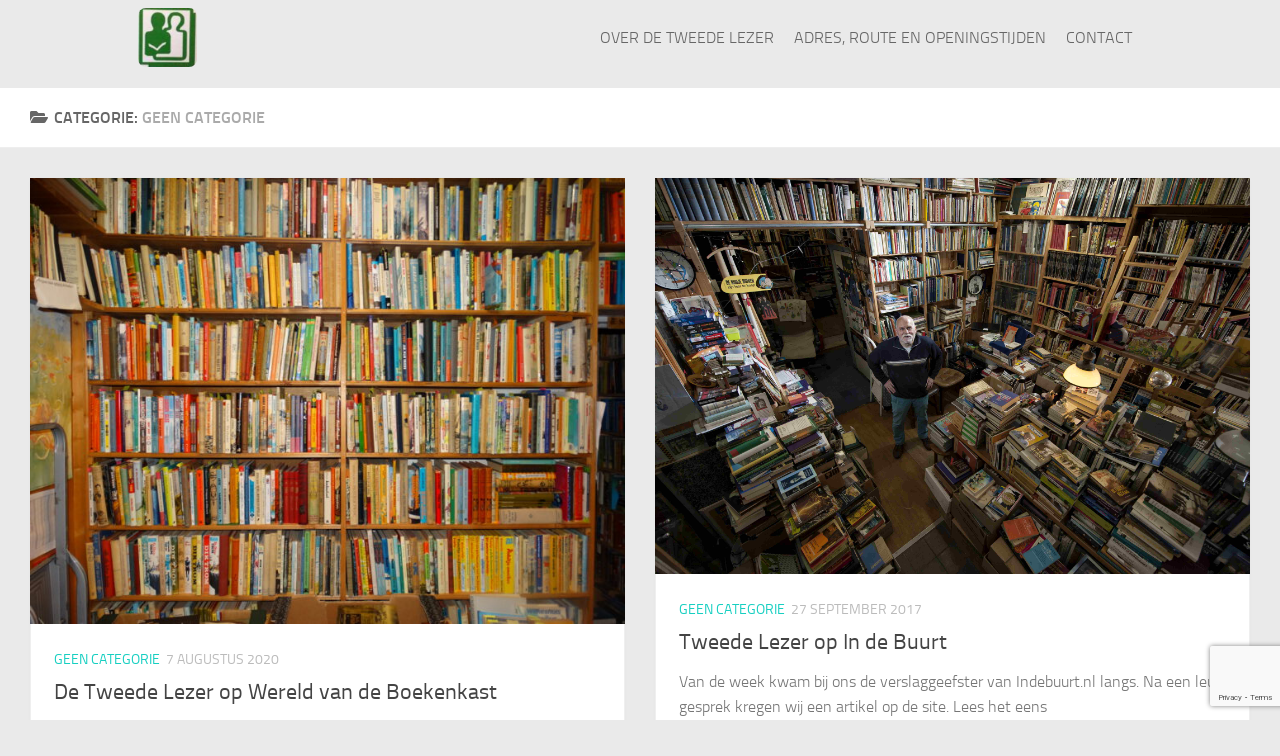

--- FILE ---
content_type: text/html; charset=utf-8
request_url: https://www.google.com/recaptcha/api2/anchor?ar=1&k=6LfFjoQUAAAAAJYIRo99ox-_mCuaQuyBdtxMFQyM&co=aHR0cHM6Ly93d3cudHdlZWRlbGV6ZXIubmw6NDQz&hl=en&v=PoyoqOPhxBO7pBk68S4YbpHZ&size=invisible&anchor-ms=20000&execute-ms=30000&cb=ane381oz0inu
body_size: 48909
content:
<!DOCTYPE HTML><html dir="ltr" lang="en"><head><meta http-equiv="Content-Type" content="text/html; charset=UTF-8">
<meta http-equiv="X-UA-Compatible" content="IE=edge">
<title>reCAPTCHA</title>
<style type="text/css">
/* cyrillic-ext */
@font-face {
  font-family: 'Roboto';
  font-style: normal;
  font-weight: 400;
  font-stretch: 100%;
  src: url(//fonts.gstatic.com/s/roboto/v48/KFO7CnqEu92Fr1ME7kSn66aGLdTylUAMa3GUBHMdazTgWw.woff2) format('woff2');
  unicode-range: U+0460-052F, U+1C80-1C8A, U+20B4, U+2DE0-2DFF, U+A640-A69F, U+FE2E-FE2F;
}
/* cyrillic */
@font-face {
  font-family: 'Roboto';
  font-style: normal;
  font-weight: 400;
  font-stretch: 100%;
  src: url(//fonts.gstatic.com/s/roboto/v48/KFO7CnqEu92Fr1ME7kSn66aGLdTylUAMa3iUBHMdazTgWw.woff2) format('woff2');
  unicode-range: U+0301, U+0400-045F, U+0490-0491, U+04B0-04B1, U+2116;
}
/* greek-ext */
@font-face {
  font-family: 'Roboto';
  font-style: normal;
  font-weight: 400;
  font-stretch: 100%;
  src: url(//fonts.gstatic.com/s/roboto/v48/KFO7CnqEu92Fr1ME7kSn66aGLdTylUAMa3CUBHMdazTgWw.woff2) format('woff2');
  unicode-range: U+1F00-1FFF;
}
/* greek */
@font-face {
  font-family: 'Roboto';
  font-style: normal;
  font-weight: 400;
  font-stretch: 100%;
  src: url(//fonts.gstatic.com/s/roboto/v48/KFO7CnqEu92Fr1ME7kSn66aGLdTylUAMa3-UBHMdazTgWw.woff2) format('woff2');
  unicode-range: U+0370-0377, U+037A-037F, U+0384-038A, U+038C, U+038E-03A1, U+03A3-03FF;
}
/* math */
@font-face {
  font-family: 'Roboto';
  font-style: normal;
  font-weight: 400;
  font-stretch: 100%;
  src: url(//fonts.gstatic.com/s/roboto/v48/KFO7CnqEu92Fr1ME7kSn66aGLdTylUAMawCUBHMdazTgWw.woff2) format('woff2');
  unicode-range: U+0302-0303, U+0305, U+0307-0308, U+0310, U+0312, U+0315, U+031A, U+0326-0327, U+032C, U+032F-0330, U+0332-0333, U+0338, U+033A, U+0346, U+034D, U+0391-03A1, U+03A3-03A9, U+03B1-03C9, U+03D1, U+03D5-03D6, U+03F0-03F1, U+03F4-03F5, U+2016-2017, U+2034-2038, U+203C, U+2040, U+2043, U+2047, U+2050, U+2057, U+205F, U+2070-2071, U+2074-208E, U+2090-209C, U+20D0-20DC, U+20E1, U+20E5-20EF, U+2100-2112, U+2114-2115, U+2117-2121, U+2123-214F, U+2190, U+2192, U+2194-21AE, U+21B0-21E5, U+21F1-21F2, U+21F4-2211, U+2213-2214, U+2216-22FF, U+2308-230B, U+2310, U+2319, U+231C-2321, U+2336-237A, U+237C, U+2395, U+239B-23B7, U+23D0, U+23DC-23E1, U+2474-2475, U+25AF, U+25B3, U+25B7, U+25BD, U+25C1, U+25CA, U+25CC, U+25FB, U+266D-266F, U+27C0-27FF, U+2900-2AFF, U+2B0E-2B11, U+2B30-2B4C, U+2BFE, U+3030, U+FF5B, U+FF5D, U+1D400-1D7FF, U+1EE00-1EEFF;
}
/* symbols */
@font-face {
  font-family: 'Roboto';
  font-style: normal;
  font-weight: 400;
  font-stretch: 100%;
  src: url(//fonts.gstatic.com/s/roboto/v48/KFO7CnqEu92Fr1ME7kSn66aGLdTylUAMaxKUBHMdazTgWw.woff2) format('woff2');
  unicode-range: U+0001-000C, U+000E-001F, U+007F-009F, U+20DD-20E0, U+20E2-20E4, U+2150-218F, U+2190, U+2192, U+2194-2199, U+21AF, U+21E6-21F0, U+21F3, U+2218-2219, U+2299, U+22C4-22C6, U+2300-243F, U+2440-244A, U+2460-24FF, U+25A0-27BF, U+2800-28FF, U+2921-2922, U+2981, U+29BF, U+29EB, U+2B00-2BFF, U+4DC0-4DFF, U+FFF9-FFFB, U+10140-1018E, U+10190-1019C, U+101A0, U+101D0-101FD, U+102E0-102FB, U+10E60-10E7E, U+1D2C0-1D2D3, U+1D2E0-1D37F, U+1F000-1F0FF, U+1F100-1F1AD, U+1F1E6-1F1FF, U+1F30D-1F30F, U+1F315, U+1F31C, U+1F31E, U+1F320-1F32C, U+1F336, U+1F378, U+1F37D, U+1F382, U+1F393-1F39F, U+1F3A7-1F3A8, U+1F3AC-1F3AF, U+1F3C2, U+1F3C4-1F3C6, U+1F3CA-1F3CE, U+1F3D4-1F3E0, U+1F3ED, U+1F3F1-1F3F3, U+1F3F5-1F3F7, U+1F408, U+1F415, U+1F41F, U+1F426, U+1F43F, U+1F441-1F442, U+1F444, U+1F446-1F449, U+1F44C-1F44E, U+1F453, U+1F46A, U+1F47D, U+1F4A3, U+1F4B0, U+1F4B3, U+1F4B9, U+1F4BB, U+1F4BF, U+1F4C8-1F4CB, U+1F4D6, U+1F4DA, U+1F4DF, U+1F4E3-1F4E6, U+1F4EA-1F4ED, U+1F4F7, U+1F4F9-1F4FB, U+1F4FD-1F4FE, U+1F503, U+1F507-1F50B, U+1F50D, U+1F512-1F513, U+1F53E-1F54A, U+1F54F-1F5FA, U+1F610, U+1F650-1F67F, U+1F687, U+1F68D, U+1F691, U+1F694, U+1F698, U+1F6AD, U+1F6B2, U+1F6B9-1F6BA, U+1F6BC, U+1F6C6-1F6CF, U+1F6D3-1F6D7, U+1F6E0-1F6EA, U+1F6F0-1F6F3, U+1F6F7-1F6FC, U+1F700-1F7FF, U+1F800-1F80B, U+1F810-1F847, U+1F850-1F859, U+1F860-1F887, U+1F890-1F8AD, U+1F8B0-1F8BB, U+1F8C0-1F8C1, U+1F900-1F90B, U+1F93B, U+1F946, U+1F984, U+1F996, U+1F9E9, U+1FA00-1FA6F, U+1FA70-1FA7C, U+1FA80-1FA89, U+1FA8F-1FAC6, U+1FACE-1FADC, U+1FADF-1FAE9, U+1FAF0-1FAF8, U+1FB00-1FBFF;
}
/* vietnamese */
@font-face {
  font-family: 'Roboto';
  font-style: normal;
  font-weight: 400;
  font-stretch: 100%;
  src: url(//fonts.gstatic.com/s/roboto/v48/KFO7CnqEu92Fr1ME7kSn66aGLdTylUAMa3OUBHMdazTgWw.woff2) format('woff2');
  unicode-range: U+0102-0103, U+0110-0111, U+0128-0129, U+0168-0169, U+01A0-01A1, U+01AF-01B0, U+0300-0301, U+0303-0304, U+0308-0309, U+0323, U+0329, U+1EA0-1EF9, U+20AB;
}
/* latin-ext */
@font-face {
  font-family: 'Roboto';
  font-style: normal;
  font-weight: 400;
  font-stretch: 100%;
  src: url(//fonts.gstatic.com/s/roboto/v48/KFO7CnqEu92Fr1ME7kSn66aGLdTylUAMa3KUBHMdazTgWw.woff2) format('woff2');
  unicode-range: U+0100-02BA, U+02BD-02C5, U+02C7-02CC, U+02CE-02D7, U+02DD-02FF, U+0304, U+0308, U+0329, U+1D00-1DBF, U+1E00-1E9F, U+1EF2-1EFF, U+2020, U+20A0-20AB, U+20AD-20C0, U+2113, U+2C60-2C7F, U+A720-A7FF;
}
/* latin */
@font-face {
  font-family: 'Roboto';
  font-style: normal;
  font-weight: 400;
  font-stretch: 100%;
  src: url(//fonts.gstatic.com/s/roboto/v48/KFO7CnqEu92Fr1ME7kSn66aGLdTylUAMa3yUBHMdazQ.woff2) format('woff2');
  unicode-range: U+0000-00FF, U+0131, U+0152-0153, U+02BB-02BC, U+02C6, U+02DA, U+02DC, U+0304, U+0308, U+0329, U+2000-206F, U+20AC, U+2122, U+2191, U+2193, U+2212, U+2215, U+FEFF, U+FFFD;
}
/* cyrillic-ext */
@font-face {
  font-family: 'Roboto';
  font-style: normal;
  font-weight: 500;
  font-stretch: 100%;
  src: url(//fonts.gstatic.com/s/roboto/v48/KFO7CnqEu92Fr1ME7kSn66aGLdTylUAMa3GUBHMdazTgWw.woff2) format('woff2');
  unicode-range: U+0460-052F, U+1C80-1C8A, U+20B4, U+2DE0-2DFF, U+A640-A69F, U+FE2E-FE2F;
}
/* cyrillic */
@font-face {
  font-family: 'Roboto';
  font-style: normal;
  font-weight: 500;
  font-stretch: 100%;
  src: url(//fonts.gstatic.com/s/roboto/v48/KFO7CnqEu92Fr1ME7kSn66aGLdTylUAMa3iUBHMdazTgWw.woff2) format('woff2');
  unicode-range: U+0301, U+0400-045F, U+0490-0491, U+04B0-04B1, U+2116;
}
/* greek-ext */
@font-face {
  font-family: 'Roboto';
  font-style: normal;
  font-weight: 500;
  font-stretch: 100%;
  src: url(//fonts.gstatic.com/s/roboto/v48/KFO7CnqEu92Fr1ME7kSn66aGLdTylUAMa3CUBHMdazTgWw.woff2) format('woff2');
  unicode-range: U+1F00-1FFF;
}
/* greek */
@font-face {
  font-family: 'Roboto';
  font-style: normal;
  font-weight: 500;
  font-stretch: 100%;
  src: url(//fonts.gstatic.com/s/roboto/v48/KFO7CnqEu92Fr1ME7kSn66aGLdTylUAMa3-UBHMdazTgWw.woff2) format('woff2');
  unicode-range: U+0370-0377, U+037A-037F, U+0384-038A, U+038C, U+038E-03A1, U+03A3-03FF;
}
/* math */
@font-face {
  font-family: 'Roboto';
  font-style: normal;
  font-weight: 500;
  font-stretch: 100%;
  src: url(//fonts.gstatic.com/s/roboto/v48/KFO7CnqEu92Fr1ME7kSn66aGLdTylUAMawCUBHMdazTgWw.woff2) format('woff2');
  unicode-range: U+0302-0303, U+0305, U+0307-0308, U+0310, U+0312, U+0315, U+031A, U+0326-0327, U+032C, U+032F-0330, U+0332-0333, U+0338, U+033A, U+0346, U+034D, U+0391-03A1, U+03A3-03A9, U+03B1-03C9, U+03D1, U+03D5-03D6, U+03F0-03F1, U+03F4-03F5, U+2016-2017, U+2034-2038, U+203C, U+2040, U+2043, U+2047, U+2050, U+2057, U+205F, U+2070-2071, U+2074-208E, U+2090-209C, U+20D0-20DC, U+20E1, U+20E5-20EF, U+2100-2112, U+2114-2115, U+2117-2121, U+2123-214F, U+2190, U+2192, U+2194-21AE, U+21B0-21E5, U+21F1-21F2, U+21F4-2211, U+2213-2214, U+2216-22FF, U+2308-230B, U+2310, U+2319, U+231C-2321, U+2336-237A, U+237C, U+2395, U+239B-23B7, U+23D0, U+23DC-23E1, U+2474-2475, U+25AF, U+25B3, U+25B7, U+25BD, U+25C1, U+25CA, U+25CC, U+25FB, U+266D-266F, U+27C0-27FF, U+2900-2AFF, U+2B0E-2B11, U+2B30-2B4C, U+2BFE, U+3030, U+FF5B, U+FF5D, U+1D400-1D7FF, U+1EE00-1EEFF;
}
/* symbols */
@font-face {
  font-family: 'Roboto';
  font-style: normal;
  font-weight: 500;
  font-stretch: 100%;
  src: url(//fonts.gstatic.com/s/roboto/v48/KFO7CnqEu92Fr1ME7kSn66aGLdTylUAMaxKUBHMdazTgWw.woff2) format('woff2');
  unicode-range: U+0001-000C, U+000E-001F, U+007F-009F, U+20DD-20E0, U+20E2-20E4, U+2150-218F, U+2190, U+2192, U+2194-2199, U+21AF, U+21E6-21F0, U+21F3, U+2218-2219, U+2299, U+22C4-22C6, U+2300-243F, U+2440-244A, U+2460-24FF, U+25A0-27BF, U+2800-28FF, U+2921-2922, U+2981, U+29BF, U+29EB, U+2B00-2BFF, U+4DC0-4DFF, U+FFF9-FFFB, U+10140-1018E, U+10190-1019C, U+101A0, U+101D0-101FD, U+102E0-102FB, U+10E60-10E7E, U+1D2C0-1D2D3, U+1D2E0-1D37F, U+1F000-1F0FF, U+1F100-1F1AD, U+1F1E6-1F1FF, U+1F30D-1F30F, U+1F315, U+1F31C, U+1F31E, U+1F320-1F32C, U+1F336, U+1F378, U+1F37D, U+1F382, U+1F393-1F39F, U+1F3A7-1F3A8, U+1F3AC-1F3AF, U+1F3C2, U+1F3C4-1F3C6, U+1F3CA-1F3CE, U+1F3D4-1F3E0, U+1F3ED, U+1F3F1-1F3F3, U+1F3F5-1F3F7, U+1F408, U+1F415, U+1F41F, U+1F426, U+1F43F, U+1F441-1F442, U+1F444, U+1F446-1F449, U+1F44C-1F44E, U+1F453, U+1F46A, U+1F47D, U+1F4A3, U+1F4B0, U+1F4B3, U+1F4B9, U+1F4BB, U+1F4BF, U+1F4C8-1F4CB, U+1F4D6, U+1F4DA, U+1F4DF, U+1F4E3-1F4E6, U+1F4EA-1F4ED, U+1F4F7, U+1F4F9-1F4FB, U+1F4FD-1F4FE, U+1F503, U+1F507-1F50B, U+1F50D, U+1F512-1F513, U+1F53E-1F54A, U+1F54F-1F5FA, U+1F610, U+1F650-1F67F, U+1F687, U+1F68D, U+1F691, U+1F694, U+1F698, U+1F6AD, U+1F6B2, U+1F6B9-1F6BA, U+1F6BC, U+1F6C6-1F6CF, U+1F6D3-1F6D7, U+1F6E0-1F6EA, U+1F6F0-1F6F3, U+1F6F7-1F6FC, U+1F700-1F7FF, U+1F800-1F80B, U+1F810-1F847, U+1F850-1F859, U+1F860-1F887, U+1F890-1F8AD, U+1F8B0-1F8BB, U+1F8C0-1F8C1, U+1F900-1F90B, U+1F93B, U+1F946, U+1F984, U+1F996, U+1F9E9, U+1FA00-1FA6F, U+1FA70-1FA7C, U+1FA80-1FA89, U+1FA8F-1FAC6, U+1FACE-1FADC, U+1FADF-1FAE9, U+1FAF0-1FAF8, U+1FB00-1FBFF;
}
/* vietnamese */
@font-face {
  font-family: 'Roboto';
  font-style: normal;
  font-weight: 500;
  font-stretch: 100%;
  src: url(//fonts.gstatic.com/s/roboto/v48/KFO7CnqEu92Fr1ME7kSn66aGLdTylUAMa3OUBHMdazTgWw.woff2) format('woff2');
  unicode-range: U+0102-0103, U+0110-0111, U+0128-0129, U+0168-0169, U+01A0-01A1, U+01AF-01B0, U+0300-0301, U+0303-0304, U+0308-0309, U+0323, U+0329, U+1EA0-1EF9, U+20AB;
}
/* latin-ext */
@font-face {
  font-family: 'Roboto';
  font-style: normal;
  font-weight: 500;
  font-stretch: 100%;
  src: url(//fonts.gstatic.com/s/roboto/v48/KFO7CnqEu92Fr1ME7kSn66aGLdTylUAMa3KUBHMdazTgWw.woff2) format('woff2');
  unicode-range: U+0100-02BA, U+02BD-02C5, U+02C7-02CC, U+02CE-02D7, U+02DD-02FF, U+0304, U+0308, U+0329, U+1D00-1DBF, U+1E00-1E9F, U+1EF2-1EFF, U+2020, U+20A0-20AB, U+20AD-20C0, U+2113, U+2C60-2C7F, U+A720-A7FF;
}
/* latin */
@font-face {
  font-family: 'Roboto';
  font-style: normal;
  font-weight: 500;
  font-stretch: 100%;
  src: url(//fonts.gstatic.com/s/roboto/v48/KFO7CnqEu92Fr1ME7kSn66aGLdTylUAMa3yUBHMdazQ.woff2) format('woff2');
  unicode-range: U+0000-00FF, U+0131, U+0152-0153, U+02BB-02BC, U+02C6, U+02DA, U+02DC, U+0304, U+0308, U+0329, U+2000-206F, U+20AC, U+2122, U+2191, U+2193, U+2212, U+2215, U+FEFF, U+FFFD;
}
/* cyrillic-ext */
@font-face {
  font-family: 'Roboto';
  font-style: normal;
  font-weight: 900;
  font-stretch: 100%;
  src: url(//fonts.gstatic.com/s/roboto/v48/KFO7CnqEu92Fr1ME7kSn66aGLdTylUAMa3GUBHMdazTgWw.woff2) format('woff2');
  unicode-range: U+0460-052F, U+1C80-1C8A, U+20B4, U+2DE0-2DFF, U+A640-A69F, U+FE2E-FE2F;
}
/* cyrillic */
@font-face {
  font-family: 'Roboto';
  font-style: normal;
  font-weight: 900;
  font-stretch: 100%;
  src: url(//fonts.gstatic.com/s/roboto/v48/KFO7CnqEu92Fr1ME7kSn66aGLdTylUAMa3iUBHMdazTgWw.woff2) format('woff2');
  unicode-range: U+0301, U+0400-045F, U+0490-0491, U+04B0-04B1, U+2116;
}
/* greek-ext */
@font-face {
  font-family: 'Roboto';
  font-style: normal;
  font-weight: 900;
  font-stretch: 100%;
  src: url(//fonts.gstatic.com/s/roboto/v48/KFO7CnqEu92Fr1ME7kSn66aGLdTylUAMa3CUBHMdazTgWw.woff2) format('woff2');
  unicode-range: U+1F00-1FFF;
}
/* greek */
@font-face {
  font-family: 'Roboto';
  font-style: normal;
  font-weight: 900;
  font-stretch: 100%;
  src: url(//fonts.gstatic.com/s/roboto/v48/KFO7CnqEu92Fr1ME7kSn66aGLdTylUAMa3-UBHMdazTgWw.woff2) format('woff2');
  unicode-range: U+0370-0377, U+037A-037F, U+0384-038A, U+038C, U+038E-03A1, U+03A3-03FF;
}
/* math */
@font-face {
  font-family: 'Roboto';
  font-style: normal;
  font-weight: 900;
  font-stretch: 100%;
  src: url(//fonts.gstatic.com/s/roboto/v48/KFO7CnqEu92Fr1ME7kSn66aGLdTylUAMawCUBHMdazTgWw.woff2) format('woff2');
  unicode-range: U+0302-0303, U+0305, U+0307-0308, U+0310, U+0312, U+0315, U+031A, U+0326-0327, U+032C, U+032F-0330, U+0332-0333, U+0338, U+033A, U+0346, U+034D, U+0391-03A1, U+03A3-03A9, U+03B1-03C9, U+03D1, U+03D5-03D6, U+03F0-03F1, U+03F4-03F5, U+2016-2017, U+2034-2038, U+203C, U+2040, U+2043, U+2047, U+2050, U+2057, U+205F, U+2070-2071, U+2074-208E, U+2090-209C, U+20D0-20DC, U+20E1, U+20E5-20EF, U+2100-2112, U+2114-2115, U+2117-2121, U+2123-214F, U+2190, U+2192, U+2194-21AE, U+21B0-21E5, U+21F1-21F2, U+21F4-2211, U+2213-2214, U+2216-22FF, U+2308-230B, U+2310, U+2319, U+231C-2321, U+2336-237A, U+237C, U+2395, U+239B-23B7, U+23D0, U+23DC-23E1, U+2474-2475, U+25AF, U+25B3, U+25B7, U+25BD, U+25C1, U+25CA, U+25CC, U+25FB, U+266D-266F, U+27C0-27FF, U+2900-2AFF, U+2B0E-2B11, U+2B30-2B4C, U+2BFE, U+3030, U+FF5B, U+FF5D, U+1D400-1D7FF, U+1EE00-1EEFF;
}
/* symbols */
@font-face {
  font-family: 'Roboto';
  font-style: normal;
  font-weight: 900;
  font-stretch: 100%;
  src: url(//fonts.gstatic.com/s/roboto/v48/KFO7CnqEu92Fr1ME7kSn66aGLdTylUAMaxKUBHMdazTgWw.woff2) format('woff2');
  unicode-range: U+0001-000C, U+000E-001F, U+007F-009F, U+20DD-20E0, U+20E2-20E4, U+2150-218F, U+2190, U+2192, U+2194-2199, U+21AF, U+21E6-21F0, U+21F3, U+2218-2219, U+2299, U+22C4-22C6, U+2300-243F, U+2440-244A, U+2460-24FF, U+25A0-27BF, U+2800-28FF, U+2921-2922, U+2981, U+29BF, U+29EB, U+2B00-2BFF, U+4DC0-4DFF, U+FFF9-FFFB, U+10140-1018E, U+10190-1019C, U+101A0, U+101D0-101FD, U+102E0-102FB, U+10E60-10E7E, U+1D2C0-1D2D3, U+1D2E0-1D37F, U+1F000-1F0FF, U+1F100-1F1AD, U+1F1E6-1F1FF, U+1F30D-1F30F, U+1F315, U+1F31C, U+1F31E, U+1F320-1F32C, U+1F336, U+1F378, U+1F37D, U+1F382, U+1F393-1F39F, U+1F3A7-1F3A8, U+1F3AC-1F3AF, U+1F3C2, U+1F3C4-1F3C6, U+1F3CA-1F3CE, U+1F3D4-1F3E0, U+1F3ED, U+1F3F1-1F3F3, U+1F3F5-1F3F7, U+1F408, U+1F415, U+1F41F, U+1F426, U+1F43F, U+1F441-1F442, U+1F444, U+1F446-1F449, U+1F44C-1F44E, U+1F453, U+1F46A, U+1F47D, U+1F4A3, U+1F4B0, U+1F4B3, U+1F4B9, U+1F4BB, U+1F4BF, U+1F4C8-1F4CB, U+1F4D6, U+1F4DA, U+1F4DF, U+1F4E3-1F4E6, U+1F4EA-1F4ED, U+1F4F7, U+1F4F9-1F4FB, U+1F4FD-1F4FE, U+1F503, U+1F507-1F50B, U+1F50D, U+1F512-1F513, U+1F53E-1F54A, U+1F54F-1F5FA, U+1F610, U+1F650-1F67F, U+1F687, U+1F68D, U+1F691, U+1F694, U+1F698, U+1F6AD, U+1F6B2, U+1F6B9-1F6BA, U+1F6BC, U+1F6C6-1F6CF, U+1F6D3-1F6D7, U+1F6E0-1F6EA, U+1F6F0-1F6F3, U+1F6F7-1F6FC, U+1F700-1F7FF, U+1F800-1F80B, U+1F810-1F847, U+1F850-1F859, U+1F860-1F887, U+1F890-1F8AD, U+1F8B0-1F8BB, U+1F8C0-1F8C1, U+1F900-1F90B, U+1F93B, U+1F946, U+1F984, U+1F996, U+1F9E9, U+1FA00-1FA6F, U+1FA70-1FA7C, U+1FA80-1FA89, U+1FA8F-1FAC6, U+1FACE-1FADC, U+1FADF-1FAE9, U+1FAF0-1FAF8, U+1FB00-1FBFF;
}
/* vietnamese */
@font-face {
  font-family: 'Roboto';
  font-style: normal;
  font-weight: 900;
  font-stretch: 100%;
  src: url(//fonts.gstatic.com/s/roboto/v48/KFO7CnqEu92Fr1ME7kSn66aGLdTylUAMa3OUBHMdazTgWw.woff2) format('woff2');
  unicode-range: U+0102-0103, U+0110-0111, U+0128-0129, U+0168-0169, U+01A0-01A1, U+01AF-01B0, U+0300-0301, U+0303-0304, U+0308-0309, U+0323, U+0329, U+1EA0-1EF9, U+20AB;
}
/* latin-ext */
@font-face {
  font-family: 'Roboto';
  font-style: normal;
  font-weight: 900;
  font-stretch: 100%;
  src: url(//fonts.gstatic.com/s/roboto/v48/KFO7CnqEu92Fr1ME7kSn66aGLdTylUAMa3KUBHMdazTgWw.woff2) format('woff2');
  unicode-range: U+0100-02BA, U+02BD-02C5, U+02C7-02CC, U+02CE-02D7, U+02DD-02FF, U+0304, U+0308, U+0329, U+1D00-1DBF, U+1E00-1E9F, U+1EF2-1EFF, U+2020, U+20A0-20AB, U+20AD-20C0, U+2113, U+2C60-2C7F, U+A720-A7FF;
}
/* latin */
@font-face {
  font-family: 'Roboto';
  font-style: normal;
  font-weight: 900;
  font-stretch: 100%;
  src: url(//fonts.gstatic.com/s/roboto/v48/KFO7CnqEu92Fr1ME7kSn66aGLdTylUAMa3yUBHMdazQ.woff2) format('woff2');
  unicode-range: U+0000-00FF, U+0131, U+0152-0153, U+02BB-02BC, U+02C6, U+02DA, U+02DC, U+0304, U+0308, U+0329, U+2000-206F, U+20AC, U+2122, U+2191, U+2193, U+2212, U+2215, U+FEFF, U+FFFD;
}

</style>
<link rel="stylesheet" type="text/css" href="https://www.gstatic.com/recaptcha/releases/PoyoqOPhxBO7pBk68S4YbpHZ/styles__ltr.css">
<script nonce="XlID1GSedr37gXaWqe1cng" type="text/javascript">window['__recaptcha_api'] = 'https://www.google.com/recaptcha/api2/';</script>
<script type="text/javascript" src="https://www.gstatic.com/recaptcha/releases/PoyoqOPhxBO7pBk68S4YbpHZ/recaptcha__en.js" nonce="XlID1GSedr37gXaWqe1cng">
      
    </script></head>
<body><div id="rc-anchor-alert" class="rc-anchor-alert"></div>
<input type="hidden" id="recaptcha-token" value="[base64]">
<script type="text/javascript" nonce="XlID1GSedr37gXaWqe1cng">
      recaptcha.anchor.Main.init("[\x22ainput\x22,[\x22bgdata\x22,\x22\x22,\[base64]/[base64]/[base64]/ZyhXLGgpOnEoW04sMjEsbF0sVywwKSxoKSxmYWxzZSxmYWxzZSl9Y2F0Y2goayl7RygzNTgsVyk/[base64]/[base64]/[base64]/[base64]/[base64]/[base64]/[base64]/bmV3IEJbT10oRFswXSk6dz09Mj9uZXcgQltPXShEWzBdLERbMV0pOnc9PTM/bmV3IEJbT10oRFswXSxEWzFdLERbMl0pOnc9PTQ/[base64]/[base64]/[base64]/[base64]/[base64]\\u003d\x22,\[base64]\x22,\x22woPCuEdjewlabXRUWcO6wpl7FRU5FFBsw7kaw4wDwolnD8Kiw54fEMOGwqkPwoPDjsOECGkBBgzCuCl9w4PCrMKGPE4Swqp6PsOcw4TCk2HDrTUmw6MRHMOdCMKWLg/[base64]/DumcvwobDmElYw5tSwp7CinvDnglHFWjDhMOKWG7DtWcdw43DpzzCmcOTasK9LQpIw4rDgkLChmVAwrfCg8OFNsODM8OdwpbDr8O/aFFNPHjCt8OnEx/Dq8KRNcKES8KaQhnCuFBCwpzDgC/CuHDDojQ7wp3Dk8KUwq7DrF5YSMO2w6wvFBIfwotyw6I0D8OSw4c3woM5FG9xwrBXesKQw6jDnMODw6YSKMOKw7vDsMOOwqotNDvCs8KrbcKhcj/DphsYwqfDuD/CowZWwqjClcKWO8K1Gi3CpcK9wpUSCsOhw7HDhRMewrcUHsOjUsOlw4XDocOGOMK6wrpABMO6AMOZHWBywpbDrTfDhiTDvgTChWPCuCxJYGQ/ZlN7woHDmMOOwr1MVMKgbsK2w7jDgXzCmsKZwrMlIcK/YF9Zw709w4gJD8OsKhUuw7MiGcKJV8O3bD3CnGpabMOxI0bDnClKF8OmdMOlwqBMCsOwY8O8cMOJw44zTAAjUCXCpGjCjivCv017E1PDrMKGwqnDs8OlFAvCtDLCk8OAw7zDpxDDg8Obw5xFZQ/CoG10OFbCucKUemhiw6LCpMKeeFFgbMKVUGHDpsKIXGvDvMKnw6x1IWdHHsOyB8KNHDBDL1bDlFTCgioww7/DkMKBwolGSw7CtkZCGsKnw77CrzzCmWjCmsKJfMKswqoRPcK5J3xww7J/DsO/OQNqwrzDv3Q+WGZGw7/DkVw+wowzw7MAdH8mTsKvw4Rzw51iWMKHw4YRB8K5HMKzBQTDsMOSbR1Sw6nCoMOZYA88GSzDucOWw557BQMBw4oewqTDusK/[base64]/Dg8OrwoNmNsOXwrXCnEocw51cW8OFAhLCkXHDhFEoexjCusO5w63DjDA8dX8eDMKjwqQlwpdow6PDplZtfirCpCTDm8KvbS3DrMOAwpYIw7okwqAIwqt6Q8KVTmR1Y8Ohwo7CmEIww6fDgsOMwrlCXcKZFsO5w4BRw73ClxbCp8Kmw7bCqcOlwrtnw7XDuMK5QDdpwo/Cp8Kbw7xresO6cg1Gw6kmakXDoMOvw7d3QMO6RAx5w4LCiSNIRWtXKMO1w6LDqnN4w48XeMKbecOzwrnDkkDCj37CnMOuWcOdeAHCj8KCwoXDtWIkwrR/w5MFAMKiwpMVVRfCt08UeiBkUMKpwpDChwFOdnQfwrDCm8KPcMOqwq3DuUnDiHDCnMO8wro2bw11w4YKLcKEEMOyw57DsmguZsKUw4V/YMOQwpnDlifDnUXCrWIoWMOcw6gywrV3wrJPQETCkcOXcGcxKcK0elsDwr0jGm7Cv8O2wrcuasONwqgPwrPDscKAw7ABw5XCkRLCoMOZwpkJw6/DusKcwq5ywqMBRsKOH8KxOBV5wp/DucOIw5TDo0rDrE8iw43Dl34DL8OsNnYDw6cpwqd7OD7Dg2t6w4JSwqfCusKOw4jDgl04BMOsw4fClMK0IcOWG8OPw4Y9wpTCm8OiScOleMOlQcK4awbCngRow47DvcKswqbDgTvCm8O2w5hsAlLCuFxzw61ZS0XCmwjDj8O+fHRxV8KvFcOAwpPCoG5Uw7XCkW3Dil/DjsOewotxVHfCr8OpThwqw7cxwroWwq7CgMKZfll7wrzCj8Ovw5VHcSHCgMORw6PDhht1w6zCksK7MwUyJsOLEsK2wprDnxLDkMOOwrXDtMOfBMOQe8K5EsOow4LCsg/DinddwrLCimUXJS9Xw6M+MjR6wojCrlfCqsK6DcOSKMOJe8Ogw7bClcKsSsKswr7CuMOPd8Kzw4bDncKFfyXDgTTDu3LDhQxeUCMZwpTDh3DCocOEw6DCjMK2wotxB8OVwoVDEjEAwop2w4NzwqXDml8zwqnClRQXBMO5wojCjsKgb1HCqsOvDsOGHsKBFQ5iRm/CscKqccKOwphRw4vCqRkCwoY7w4vCgcK8D2EMSGEKwrHDnSbCpDLCoA7Cn8OBRsKHwrHDnSjDl8ODdRbCiDJIw6QBGsKKwpPDl8OvHcO4worCgsKBLVDCrEXCvD7ClHvDigcGw6MubMOWfcKOw4sLVMKxwp7Ch8Kuw5oEJ2rDlMOhHnRBIcO/dcODfQHCv0XCo8O7w5Q/F27CkC9gwqAnOcOGXnpdwr7ChMOmL8KEwprCmSlIIcKQcE9He8KJVBbDkMK5QlDDrMKnwoBvQsKZw6bDk8OnH1ItWxXDrHsRY8KmQDrCrsOXwpXCtcOiP8KCw7xHS8K+UcKdek0aKi/DmjBtw5sOwo3Dj8O2L8ORQcOCd0RYQBrCpRwLwoDCt0nDnAN7f2gZw7dxd8KTw4F5XS7CtsOyTsKWdsOubMKmVX9rQg3Dl1vDj8O+UsKcesO6w63CtTjCg8Kpaw4uImPCrcKGLCkiNk4eEcKvw6vDuDnCiRbDsTszwo8PwpvDji/[base64]/w7fDhcOdwr7Dg8KTwpsPdcOjwpLCv8KIVsKZw60uTsKRw57Ch8OfVMKbMA7DiRPDl8KzwpZOYxxwecKTw7/CnsKZwrdVw6VZw6APwod6wodJw5JXBMKIFls6wrLCu8OCworDvcOBYRluwpXCscO5w4BtbQ7Cp8OFwoYeUMOnWAFODsKCIypOw65kP8OWHS9PW8KbwrNiH8KOQDvCr308w4ldw4TCjsKjwo3CpCjCuMKrNsOiw6HCkcKnJSPDosKnw5vDih/DqCYtw6rDoFokw5JIYG3CqMKawprCnxPCjnDCr8K9woxZw60yw4kewrsuwobDnC4SNsOScMONwrvCsjgqwrgiwosfI8K6wrzCsgzDhMKtOMOMVcK0wrfDqnjDrw5PwrLCm8OPw5gawr5Hw4jDscKPRFDCnxZLEBfCkQ/Co1PCvQlreUHCl8KeK05dworCg2bDv8OSBcOvPkJdRsOpT8K6w5TClnHCpsKCMMOBw6bDtsK1w6sbPGbCrcO0wqJrw53CmsOqK8KuW8Kswr/[base64]/[base64]/[base64]/DlsOnTsO/RcK2OMK7Zn1wwrvCgjDCsAHCpybDtWvDusKYe8KcAWl5WBIRHMOYwpAdw5QgAMO7wovDljEGOTdVw5/CmQ5ScRPCi3MZwq3Cs0Q0FcKGeMOswpnDr2Rwwq00w6HCncKGwoLCjn01w5Bbw4lDwrXDpTx6w7oHCwINwq0+MMOow6HDk3E4w4keIMO5wqHCh8OBwo3CliJeTGdNPB/CgMKxUxPDsVtCd8O+A8Ouwr0qw7bDuMOcKGd4a8KuecO2RcOfwo08wq7Do8OqEMKKMMOkw7VBcH5Iw60hwp9AZyYtMHzCscKGQ0nDkMKewrnCsQvDtMKHw5TDrDMXZEF1w5vDtsKyGDg8wqIZGB1/JDbDulV9wpbCrMOoLnM4QF0Uw67CvAXDnC/CisK5wpfDoV1vw4NJwoE+AcOSwpfDvltfwqwIJ2l/w60nLMOuPxbDlAMfw5sew7jCjHp8Mx90wqsBKMO6KX57AMKpRsO3HkVGw6/[base64]/[base64]/Dm8KFwpDDjFkAJsO1w7bDlcKqbAkeH2/[base64]/Du0LCgVnCoWLDkHEtPyrCo8KowrV7FcKACioNw70Yw58AwqfDkikJAcOPw6XCnMKww6TDiMOnJ8KuH8OBHsO2QcOxGsKjw4vCk8KyYsK2YzBtw5HClsOiAMKlHMKmTRnDlAXCnMK8wqfDl8KpFjBNw6DDlsO/wqVlw7vCiMOnw47Dp8KkIk/[base64]/Di00FbcKRGETChRHDujM4KBNSw4tew6pawppMw7XDnG3Ci8Kbwr8JIcK9KxnDlRcZwpjDpsOicl1pRMO6AcOmQm3DvMKFUgJpw4wmHsKodsKmFG9hEcONwpTDln9fwogiwrjCql7CpQnCrTQOQlbCp8KRwqTDssKzNV7DmsO9ElFsGSF5w7fCsMO1bsK/bxrCiMOGI1FJVCwtw7c3UsOTwobCk8OTw5hUG8OwY14wwqTCqR11TMOtwrLCjl8JTxBewqjDjcKaK8K2w6/DpiwmRMKQAAvDnlXCu0Raw7orEMO+YcO3w6fCpiPDq38iOcO/woB4ZMOUw4bDpcKqwos6MHMiw5PCt8OyMFMrUDfDkjYdZcKbLsKOfgAOw47CrBLCpcKhc8OuecKIOMOTaMKVKcO2wqRuwpx4EDPDjxo5LWfDiDPDmQ4Mw5EBDyl1ajofPgrCs8KdcsOgBMKCwoDDmiDCpgbDi8OEwpzDpGFJw4zCmMK/[base64]/IHUJwqwUwqPCmgcWYsK4KMOFw6VAYDkiwrwBUFbDhDbDp8Oxw4XDiMOXwogLwotSw7J5acOhwoInwrLDrsKlw68Fw7nClcKjRcOzYcO8EMOzMzYkwoI8w7ViDcOQwoQ9VzTDgsKgJsOKZAnCnsOlwpPDlSjCtMK3w6MIwrE0woZ2w5/CvTYjP8KnfxpKAcKkw49VJR4JwrvCiBbCsRdkw5DDvU/Dl3zCuW1bw5AcwqbDtj9NL2PDnmbCnMK2w6t6w4BqAcK/w4nDmnvDucOzwqpxw6zDpsOow4DCnxzDsMKHwrswSsOzSgPCjMOIw6FXbWZvw6ghTcOtwq7Don3DtsKWw4TCgQ/CsMORWWnDhG7ClDzCuxRLIsK9Z8KwJMKkacKcw75EY8KvaWU7wod0H8KCw5TDrDUhA21ReV94w6zDssKow7ASbsOyGDMYdDpcR8K9Z3sEMDNhDQp3wqwIWsOrw4dywr3CucOxwr1/eQ5EPsKow6hIwqLDjcOEaMOQZcODw7HCpMKceFYsw53Ck8K6PcK8S8KmwqvCv8Oiw5wyUFNnLcKvAAUtD148wrjCg8Ktd1tvEkVMPcKBwqpWw5FOw7McwoAZw4nCmUFtC8OlwqAlfMOkwrPDqC4vw5nDqy/Cv8KQS27CqsOmZWYZw6JawoNgw6xqesK1WcObFlHCo8ONDMKeZwAwdMONwpQbw6xaHcOiSj4VwqvClnACA8KyIHfDnFPDhsKhw5TCj3VtR8KHJ8KPDSXDqcOGOw3ClcOlezDCvMK/bE/Ds8KvIijChw/DoSTCqUvDk3DCsgIPwrjCvsOHTMK5w6YTw45nwr7CjMKtF0N7BAF3wp/[base64]/WsO8wpLCscKRw6YVw6JywrxTwpHClcKTasOEOcK3wqIuwqsaOMKcdUMFw5DDqB0dw7XCqDBBwozDiVHCvFwRw7DDsMOewo1MChvDucOPwoRfOMOBV8KEw6AKJ8OqLU4/XHfDvcKfc8O8P8OrFwtXTMOHKMODH2tmPHLDtcOqw5l4fcOHQk87E2hFw4/CrcO1Cz/Dky/DkH7DtA3Ch8KEw5YaLMKOwp/Cu3DCs8OgUgbDlwkedCxATMOgSMOiRn7DizVaw5MkJjbDucKfwo7CjMOuD14Dw7/Dk3BOQwXCjcKWwonDuMOow67Dg8KVw7/DocOnwrFUaHPCncOKLz8EI8OjwooiwrrDnsKTw5LDh0jDhsKAwrXCv8Krwq4Ae8OcGHHDiMKvWcKvWsKGw7XDvxYXwoBVwpkhUcKbDk/ClcKUw6LCuHrDpcOOwrDCu8OzSDIGw4/[base64]/woULScKDw58aw6cIYcOAwpDDmV0Ewr7CsTTDmcOdenbCvcKyI8OzacKlwqrDocKPAFoCw7DDuipMRsKCwpIhNwvDnRoUw7JqPXh8w7XCp3ZHwqnCmsOoacKDwpjChxLDj3Atw7bDoiJ9bxpCHFPDrAR4BcO0VBzDmsOUw5FSRA02wq4hwo4+C3LCjMKMD1lsLzIXw4/CksKvGDrCjGjDmVQaVsOADMKwwp0AwpbCmcOZw4LDh8Oaw4YWBMK6wqpUFcKAw6jCmhjCi8ONwo7CoX5Nw57CiE/CrSHCusOReSzDs1lOwqvCoDUjw6fDmMKhw5bDvh3CosOPw5VwwpjDnnDCjcK5LQ8JworDixDDgcO5esKBScOPOVbCm111UMKyScO2GjLCscOAw4NCXHrDvGoGX8KVw4nDq8KaOcOIB8O/d8KSw6PCuUPDkArDucKiXMO9wohkwrPDpAsiXXTDvBnCnHFRSnlIwq7Dp17CicOKITPCnsKObcK1esO/MmXCisKMwoLDm8KQCTLCtmrDl1U0w5jDvsKVw4DCncOiw742YxXCnsKFwrhqEsOTw6DDlwvDgcOnwp/[base64]/[base64]/DkDCjWfDsWfCqMKRwpbCiywxw5Z0PcKBL8O5J8KZBsOeUjvDnMKJwpsFNAzDgyZ/wrfCpC5hw5FvOXsKw5p0w4FLw5LCoMOfecKEfG06wq84S8KUwozDnMK8SXrCkj4Ww6AMwpzDjMO/J2zCksOPcVrDt8KzwrzCscOrwqTCssKAcsORKV3DtMONDMK4wpYFRwTDnMOtwpUhc8K0wofDn0Q/R8OkJMKDwr/CrsKNPBvCrsKSNsKlw7bDtiDCmgDDvMO2IF0QwovDiMKIOwYUw4U0w7UkFsOmwqNILsK/wqzDrC3Cogk8B8Kmwr/CrTt5w4TCoy99w7xLw7Eqw7MtM1fDghjCkWTDusO1fsO7N8KRw4XDkcKJwr4ow43DhcO8DcOLw6Rpw4BeaRIPPjgFwpjCn8KsHRvDs8KobsKqFcKoBGzCpcOBwpTDsmIYLiDDqMK+D8ONwoEEfDDCr2JqwoLDnxjCiHrDlMO+XsOXUHrDqCDCpTXDqcOFw5TCjcO/wofDjAUVwovDssK1HsOZwp5XecOmdMOxw6xCGcK5wr45JMK4w7fDjgQgI0XCnMOsb29Iw5BZw4PCj8K0M8KRwr4Hw4nClsO4K1QaFcK/AcOiw4HCmQPCp8Ksw4TCv8OqMMOIw5nCh8OrHCTDvsKjD8KVw5QLLxNaE8OBw4hpLMORwoPCpSjCk8KpQxbDtljDusK0JcKnw7rCpsKCw40Fw5crwrQxw4EDwrHCmE8Mw5fCmcOrc2kMw6MLwpI7w4snw4FeWcKOw6DDoiwaGMOSfcKOw5/CkMK3OVfDvlrCqcKbRcKjPF3Dp8K+wpjDqsKDYVbDnxwNwpR1wpDCqF9Xw48rYynCj8KKAMO/wqzCshAxwo0YIz/CqCjCgwwEGcOILhrDiWfDhE/DpMKmcMKnQhzDlMOKJCcIa8K5K3bCr8KaYsO4Y8O8wo1Odx/DrMKHBcOAO8OywqjDu8Kmw4LDsGPCtXc3GcOBSE3DucKowq0lwoLCjcK5wrvDvSBFw5oCwo7DskDDmQ8FHCVgOMOMw6DDucOZAsKDRsOYScOOQAlyejZGL8Kzwo1rYzrDhcKNwr/Cnlkhw7HCsH0XKMOmZQDDksK4w63CocO7BidMTMKFNyPCqRZrw4HCmcORGsOcw5HDiS/CvhLDmUXDuSzCkMOcw5LDlcKhw64two3CjWnDucKgPCJ6w78mwqnDlsO1wq/CqcKFwoxqwrvCoMKiJ2DClk3CsG9TP8O9AcOaNkRSMwnCkXFgw74/worDnU0Awq1gw5FMKDjDnMKKwo/[base64]/TxfCgQl7EsOYwoDCj3rCpsK4w4JZBxvCgMK8wqzDiHIQw6bDqnLDlsOJw7jClhzCh1/CmMKHwoxDGcOyQ8OqwrsxGmDCuUZ1ccK2wrpwwqHCjVjDvXvDjcOpwo3DrWbCocKIw6jDicKtEHMWMMOewo3Cj8OxElDDvXjCocKvdVHCmcKbTsOPwpfDrHfDk8OPw6TDojUjw7Q7wqLDk8K7w7fCpjZmRB/Ci0PDi8KUecKCJhRTZC80csKXwoZbwqLCgk4Ow5ILwp1OMRRCw7koRh7CnX/ChzNiwqtTw4PCpcKjWcKyDRsCwr/CsMOIOFh7wrk/w5d0YwrCr8Obw4QkH8O5woXDlhdfMsOewpPDn1NPwoxCE8O5cl7CoFbDgMOnw7Zcw43CrMKIw7XCgcKcLy3DpMOBw6sMacOtwpDChHgOw4AdDzF5wrdVw7bDgMOzZAQQw7NDw4/DqcKhHcKEw7J8w7AjHMKOwr8gwp3CkT5dJ0Y1wp47w6rDncK3wrDDr3Z4wrdSw5/DqFDDkMOmwr4DQMOtNz/[base64]/DicKeZE3DvxgoU8KtwovDmnTDsMORwrJ4wqdeCEQpJHsPw5fCgMKIw6wfLXnDhz3DlMOqw6DDsx7Dq8O6DQTDj8KrHcK8RcKrwozDowjCs8K9w4bCvyDDp8ONw4nDkMO/[base64]/[base64]/DogfCocODw6UJw4LDicOdwosMKcK3w7whwr7CjWTCjsO1wqgVa8OnawbDoMOtZBpVwotga1TDoMK+w5jDk8OQwqgtMMKMbSINw41XwrV2w7bClWMPP8Ogwo/DosO5w4vDhsKMwqnDp1wUwq7CgMKCwqtWFcKTwrNTw6nCvHXCtcK0wq/CqlkzwqxbwonCu1PCvsKEwqY5c8OswqfDqcK8bgHCky9kwrrCp0p8UcOdwog6HkfDhsKxfmLCqcK8T8OKNcKMGMOtFC/[base64]/UDhYw6sTw4N2JsKUcCvCn8OMwp7Ckgk6DsKSwqwiwoUae8KMAsO5wrR+TzoYB8OjwrvCtTPCmz0cwo4Qw7LCucKcw5BKXk3CokVuw40iwpXDksKnfGQ1wqvChUMVACckw77DjsKkS8O/w5XDqcOqwpfCrMO/wqA9wrN/HzlPRcOMwq3DniETw4nCt8OWZ8KHwp/Cm8K3woLDsMKowrLDqMK0wq7ClBfDjXTDr8KcwppiV8OwwpwgAXnDjA4IOwrDo8OxecK8ccOkwrjDpAhCRMKRLU3DlsK2VMO1wq9wwotFwqt7OMK6wohXRMOAUDNRwpJQw7vDpDnDrmkLAk/CuV7DtzBtw6gwwqfCiV0xw7LDmMK9wo4iCkXDnWvDssO3NnjDj8OCwpsSLMOgwpPDjiMlwqkRwrjClcOEw5Aaw5B9IkzCjDUjw4plwrbDv8OzP07CsEYgIW3ChcOvwrQiw6bDgj/Do8Ovw7/Cp8KgPVATwpVEw5kOW8OkfcKaw57CosOFwpHDqcOJw7osdFjCuFt3KHJiw59lKsKxw6hXwqJiwoHDucKmQsKbGS7CsibDm2XChMOcOnJUwojDt8OpDm3Co0ACwr/Dq8KUw5jDpwoIwoIKXWjCj8O6w4RFw75CwqwDwoDCuzTDiMOTcAvDnlYqRyjClsOpwqrCncKENgh5w6TCscKuwrZww5U1w7Z1AjjDsHvDkMKhwrjDqMKiwqsIw5zClRjCvA5iwqbCuMOPBxx6w7gjwrXDjEYpK8KdCMOeR8OWcsOFwpPDj1TDh8OHw73DtVsyNsO/JMOmEH7DlRpTO8KRUsKdwqDDjXAjSy/Dl8K1wozDhsKgwqM9JgbDpAjCj0AiAlZiwo1ZG8OzwrXDncKSwqrCp8Omw7vCnMK6M8Kbw4wVK8KDJApHEBrCqsOlw7J/[base64]/wrY+wqNkwpJJOcOIw5pPVxR/[base64]/CicO0w4/Dkyg5WX9jHTVhw5pFwqYsw40uQsOUw5VFw6Mqwo/Cu8OwF8KAJhdhXjLDssOpw5YZJMOXwqYiZsKOwqIJKcOmDcOTW8O2DsKmwqjCkH3CuMKtQz5SasO3w5g4woPCkUBob8KrwroyGz7CnSgNOxsyYTPDjcKgw4zCjGbCisK5w7saw6EewqV1NcO7w6wyw5gow6nDiSN1JcKqwro/w6chwqrCgkMvK1rDrsOqDDIVw5bDssO7woXCk3fDsMK+NmwpJUkwwox+wpLDuD/CsGt+wpg8Un7CqcKvdsO0V8O+wrrDtcK9w53Cmw/DuHESw5/DosK9wrxUPMOpbxXCjMO5UgLDoD9Kw5diwr8oJxLClWtgw47CtsKvwocTw7E9w6HChQF1W8Kywq04wpl8wpo5fBbDkB3DlH1Dw7nCn8K3w6rCuEwXwp5oajTDixfDk8KVfcOwwpvDlhnClcORwrkewpcAwpJeL1HCkVQjdsOKwpoBaFTDuMK6wpJvw70/N8KIdMK6JA5Pwq8Qw6BMw6A5wox3w6cEwoDDusKmEsOuecO4woJ8R8KtQcKkwrViwofDg8Oww5vDiULCq8K+bSQ0XMKXwo/[base64]/ekvCnldnKABNwr3Cv8OoZsOTNwjDkcKIGcOXw6tpwr/[base64]/Cj8Oww6xuwqXCrcKhw6PCtcKIw7sAwo/Ch1Byw6PDnsKUw5TDp8Kpw6zCqghUw51Ow7vCl8OAwrfCiWnCqsOyw41eCgIVN2LDiEwWXgjDtgbCqxl4e8KQwoPDnW3CqXEZP8OYw7hqFMKfOgzCtsKawolYA8OGHCzCgcO4wrnDgsO0wpDCsxHChXUyVwElw5bCrMOmCMKza0pRB8K0w7Vyw7bCt8OXwqLDiMO/woPDhMKxM0PCp3YywqxWw7DDiMKffDnCpTtAwowOw53DjcOow4fCnxkbw5XCjhgdwoAtVHDDjcOww6XDi8OFHj8TVmgQwo3CjMO/M3zDljFow4LDv0RDwqnDkMOfaFfCuhPCoFPCiyXCt8KAQsKPwpwqBcKmT8OZw7Q6YcKswpJKHcK+w6xbTC7DmsKpPsORw7FJwoBnNMKgwoXDi8KswobCnsOYZxlvUl5Zwoo8VlPCt0ksw4PCkUM2dWnDp8KdGCkFBmrDrsOqwqwfw7DDjU/DnSbDuR7ClMOkXF87DHUsGXQgUcO6w6ZrAlE7TsO/[base64]/w616wojDg8O1KHvDsBUaPgLDhcOUwrfDh8O+wp1eWMOITsK/[base64]/Cp8Kdw7zDrn7ChMKxcsOVOiVewoTCjgM6TCU6wo12w53CicOzw5rDuMKgwrnCs3PCm8KnwqU4w60QwpgwBMOuwrLDv0bCmCfCqDF7EsKFB8KiAFwfw55KbsO4woV0woBmcMOFw7MUw7lGQsO/w6NnC8OxEMOxw7oXwpcjPcO0wqNhSzIvaGN6w6Y4OTbDqlV9wonDjl3DnsK6VBLClcKowp/DncO2wrQawp96AhkmLAdcDcOCw5Eda1YkwrtXRsKMwrTDvMOORD7DpMKxw5ZEISbClDY9wp5Vw4tCOcKJw4HCsQBKRsOFwpcWwpPDnRvCs8OUDsK3P8OIH2nDkzbCjsOww7jCsDogbcOWw6jChcOSE3fCoMODwpEeworDssOqEcOkw4rCu8KBwp/[base64]/CpcOMwrs/[base64]/w6LDlWBsw5YXZkBXRsKlU8K2JcKtwqvCu8K3wrLCqcKgXFgqw6kaOcK0wq/DoEcXQMKaUMO1YMKlwo/ChMK2wq7DlXMSFMKQNcKKH0Uiwr/Cv8K3ccKlaMKSeGUAw7XChS82Ayk7wrPClTDDnsKqw5LDsWzCp8OqCR3CpsKuMMOlwrXCunBtQcOnD8OXZcKzPsK4w7/Ck3PDp8OTIT8qw6d2K8OySEMZCsOuCMO3w4zCusKwwovCk8OzOsOAYQlTw4DCrcKNw6xYwoDCoGfCqsOnw4bCjG3ChknCtko6wqLCuktVw4jCjQHDm3U7wq7Du3XDosKMW0PChcKjwpVoecKVCX04PsKlwrM/[base64]/f8OuwojClWnCskzCgmbCixNkDsKywq/DnysowpljwrvCg1VwG3I4NBIEw4bDkwXDgMOheDvClcOnYjtSwrwHwq1Qwo1Qw6rDrk45w5HDgTnCr8K/PQHCgB4JwrrCrAUhNXzCoTsyQMKadETCtGMyw7LDmsKFwoc7RXrClEE/[base64]/CncOTwqjCuRRew7chw5jDosKbwo/Chy/[base64]/ayoMwpHDvMKywrgtwovDtsOuw41bXT8hw7YDw5/Cr8KlTcOOwrBRUsKJw6NHCcO1w4NGFh3CgwHCiw7CgMKfa8O4wqTCjgR4w5QPw4wxwo1Jwq1Cw5pgwrAJwq3Cm0DCjD3CnDPCgFpewp5+QMKDwodrKWYZHyshw7xgwq89wp7CkE5IQMKRWsKPcMOTw4jDmnxmNsO8wrrCucKkw6/CqMKUw4/Dn1FWwpszNifClMK9w4BsJ8KXAkFFwqkXa8OXwrfCqnUOwoPChVvDhsO+w69PSyvCncKbw7pmGzbCicOTQMOxE8Opw6cVw4EFBSvChcO7EMOmGcOSEmvCsHFyw7TDqMKGTkzDtmLClCkYw77CpA5CPMO8IsKIwqPCskFxw4/DjU3CtjrCjTPCqkzCpxvDqcKrwrszA8KLXHHDlTbCn8OjAsOVcE/CoF/Dv0fCrB3CrsO5ehMvwr4Gwq3DncKMwrfDmHvCu8KmwrTCr8O2JDDCgWjCvMKxJMK/LMOXcsKkI8KUwrfDiMKCw5UBZ2/[base64]/w5/CqEMvOnskw5cqwo/DqsOUwpHCnsKBSgR4FsKNw7t7wqHCo3FeUcKawrHCtMOkRBFdK8Ohw4NQwq7CkMKQDB7ChUHCisO6w7Mpw6nDv8KcBMKyPCXDrcOaPBTCjMOHwpvCpsKMw7Bqw5/Cn8KiaMKMSMKdQVfDh8OcVsOqwpAQVg5dw6LDsMKcIG8ZMcOaw4Y8woLCpcOVBMOcw6svw7wHP0BTw4MKw409NiJjw7McwpPClcKKwprDlsOoAhjCuUHDqcOUwo4/wplww5kbwoRFwrkmwpvDk8KgZcKURcK3a3w5w5fDosKSw7jCuMOVwo98w5rCvsKjTTgKEcKYI8OmQ0kDwofDpcO2MsOKIjMKwrTCqmDCpjZHJMKoCCx9woPCjcKpw4vDrWJzwrUpwqfDmnrCqj3ChcOKwoDCnykZVMKZwojChA/CkTI2w71wwq/CisOKNwlVwp8JwpzDusOlw6VqIjPDi8ObLMK6GMKtMzkpFgJNE8Ovw5BEL1LCm8K9YMK8ZsKvwr7CpcOUwqhRHMKTEsK6AGxMKsK4XMKZO8O8w6gLT8OHwoHDjMOAU27DoF7DqsOWNMKYwr0Sw7LDnsOvw6rCvsKyGGDDuMO/EHPDnsKxw6/CicKdWGvCvcKoecO9wrsywqzClMK+UhDCh3t7VMKawoHCoVzDp19ZTVLDqsOJSVHCvmbCrcOHESwgNGLDvADCucKDfhrDlUnDtcO8dMKCw5Aaw5rDrsO+wqlgw5zDgQEewqDCkTTCgEHDvMKQw6MXb27CkcK4w5/CnT/CtcK7M8Oxwrw6BMOYN0HCvMK2wpLDkgbDsxtnw5tDDW8wRnclwokww5nCtn9yEcK6w7Mld8OhwrLCpsOlw6fDgyhsw7siw7Upwqx0dBzChHYULsOxworDigfDsyNPNhjCrcKkHMOkw6/Do2rDs3ETwpxOwoTDjznCqzPCv8OUTcOlwqo4fXTCj8OJSsKlbMKCAsOEUsKqTMKkw5nClEpFw55Tf00+wo9TwocxOl0iWsKNL8K1w5nDm8KoDmXCvS5FVGfDki7CnH/CjMK9WsK9eUDDuQBJY8K9wrvDgMK7w7wSCQY4wqxBWwrCtDVxwpV1wq5bwojCoybDo8OrwrzDhH/DjHVYw5bDpcK0YcOeL2fDucOZw5cEwqrCu0gxVsKoMcKLwpAQw5p7wr49L8KOSzUzwq7DpcKcw4TCqFTDvsKewog/wpIeQH4IwoYVLnduOsKDwrnDuHTCoMOQKMOowod1woTDjgBYwpfCkMKRwpBsL8OUZcKDwo9xw4LDrcO2GMOyLC9dw4YDw4TDhMOzPsKBw4TCt8K8worDmC04OcOFw40Yfnlywp/Do07DiwbCnMOkC2zCuHnDjsO+AB9oUyZRVsKww6RRwoFaM1DDp2BEwpbCqmAewrDCoBrDr8ONfwVBwp0MaXc/wp9XasKFUsODw6BsKcOEMQzCin0LGB7Dj8OPL8Kya1cVEgnDscOVPlnCvWPCvErDuH5+w6bDrcO3J8OXw57DhcOfw5DDnUg5w4bCuTDDnB/[base64]/w7LCqgbDtcKRHlwOwrAwwqwqwocZw5p7OcKLSsKlF8OQwrI7w5gbwpTDpSVWwoJowrPCnHzCmHwjZxVYw6lcHMKrwpbCm8OKwp7CscK6w4Y1wqBvw4J9w7UkwpHDkkLDjMOJMMKwTWZCXcKFwqBaa8ONBhVeXsOsbiDCiwsBwr5eVsO/E2fCvBrCv8K5HsODw6rDt37DrSTDnx5ZCMOaw6DCuG1wa0zCmMKRFsKkw5wtw60jw5LCncKLTHUaDjsuNMKMXsOhKMOxFcOzdi59Ihp2wr8pFsKoQ8KtQMOQwpvDh8Oqw5U2wo/CoBIgw6gFw4fCnsKEbsOQCXkXwq7CgDAjU15EXSw/w6RwacOkwovDm2TCh33CnRw+EcOGNsOSw4rDtsKqRDLDiMKOZFfDqMO9OsKUIw4wFcOQwqPCqMKRwofCoWLDn8O0FcKvw4rDs8KrbcKkK8Kzwq9yFWMWw6LCsXPChcKUbmbDk07CtUI5w7rDjm4SZMKIw4nCjT3Cog9uw7cqwqnCr23Cmx/Dl3LCtcKPEsO/wp4SQ8OYBg7DisO5w4vDq3APPcOLwqbDk3HCnmtxE8KXPS/[base64]/DtcOawpMOT3ETwpvCllUfJVcrwp1qfcKJVMOYNFNXZMOwPGbDoHzCozUMGw9Xd8OPw6HCt2tXw7sAKno1w6dXUVjCvCfCssOiSHd3RsOAUsOBwq4wwoLDqMKoK3ZNwp/Cm0oowp1eOcOYbwsCQyAfdcKuw6jDisO/[base64]/CmcOwU1rDrcOOw4HDnMKQw6pCwq4pSA4KwqTDpkU6OMKhXcKWXcOuw74weCHCilhCQlQZwrfDlsKow65QE8KhaC4bKkRjPMKGdFFvIMOYCcKrJHFEHMKGw5zCs8OlwqXCqMKLbzbDg8Kkwp/Cqi8Tw7JRwoHDiRXDuWXDisO0wpfCqVMAQU5dwoxYCkjDuGrCkGM9IQlsTcKWesKDw5TCp2NlbBrCi8KIwpvDjyTDocOEw5nCq0oZw5BXPsKVEw1fNcO1UcOyw7nCugzCu1AsFGrCn8KzAWZXCWZsw5DCmsKVE8OJwpEBw4AUEFJ6Z8OYQcKuw6vDpsKMM8KTwrcpwq/DuQvDosO0w5TDl3MVw6Qow6nDqcK2G1ENG8OJI8Kud8O8wrR0w6ojCxfDn3sCW8Kuwo0fwpbDs2/CjRbDsAbCksOPwofCnMOQXQw6V8OnwrPCscOHw7fDuMOacVnDjWTDh8O6JcKmw6F7w6bClsO4woFaw4t/Uhsyw53ClMO9HMOOw4VmwozDnHjCkjXDpsOmw7fDg8OdesKHw6IzwrXCtcO1wqNtwpzDrQnDoRfDtU0WwqnDnGHCsyUze8KsRcObw79dw4rDg8OtTsK/VVhyesK9w6PDi8Ovw6jDm8K0w7zCp8OiFsKoSwPCjm7Cj8ORw6nCusK/w7LCs8KOAcOUw4ItXEFLM0LDhsOWNMOSwpB2w7YIw4vDvcKPw7Q6wqnCmsK5CcOawoMyw64jSMONWwTDuGrCuWZhw5LCjMKBCh3CkVk1GkzCn8OJZMO3wqkHw6bCucKseSxYc8KaCGlWEcK/dH/DvylIw4LCq29Jwp/CkkrDqz4dwqIgwqjDucKkwpbCmhV8bsOPUcOJbCBbAhfDqzjCscKHwoDDkSJyw4jDrcK2GMKPLsKXBcKewrnCmWvDlsOGw6Jow4Fyw4nCuyXCuh81FMOyw6LDocKJwpAdVcOnwqTDqsOhHQrDtQPCrX/DvXMzKxXCnsOgw5IKLjzCnHdxEQMGwoFAwqjCi1JZMMK/[base64]/DvsOdW8K7JEzDvTXDnkvCuGbDlsOOwrvDrsO7w4LCnS9MAnMOIcK4wrHDtyEFw5YSbTrCoWTCp8O8wqjCiAPDlkPCrMOWw77DgcKJw6zDpyAuQcO5FcKvM2vCizbDvmrClcKafA/DqF1KwqJOw4bCk8KyCw9owpw4w43Cun3Dh3PDkA/Dv8OpcxzCt3MaIl4lw4ROw5/CpcODcBJEw64EcVoGa1A3MQbDv8K4wpfDhFDDtWEOKQ1lwonDrHfDkx7CmcK1IVTDtcKRTzDCjMK/[base64]/Ds8O9CMOKw5PCpsK+JMO1LMK7wqADw7LCokZbwoJ/wplUHsOHw6TDj8O/[base64]/CisKEwqZgw7DCt8OgScOXwr8aw63DnMOiecKfU8Kpw5TCtRbCrsOLesKpw40Ow48fYMOow5IDwrx3w6vDkRPCqHfDswQ8OsKOT8KiCsK6w60CBXJVIcKuZgLCjwxYG8KJw6poIwwXwr/Cs2XDm8K5HMOww4PDiCjDm8OWw77DiT8Pw5XDkWbDqsOVwq1CVMKwb8OwwrTCs2AKAsKEw6FlUMOaw4lXwolJD3Ncw7HCpMOhwrcvc8OWw5vCrjZdScK9wrY3cMKsw6J3OMO0wofClmDCn8OMVcKJDUTCsRQOw7LDpm/DjWQww5lOUhNCeDRBw6V4YxNYw7PDnyt0AcOdZcKfJClpHiTDtMK6woJFwrLDhUA7w7zDtyBKS8KlWMKcMnDCpWzDpMOpHcKuwp/DmMO1LcKOW8K3Bjsjw6JywqXCuSNtdMOywoAxwprCu8K4ADLDqcOgw618N1jCuyNLwobDoUnDnMOYF8OkT8OtWcOvIDXDsm8gO8KpR8KHwpbDmFJRGMOYwrB0MgbCpcOXwq7Dt8OpGmlTwp3Cgn3DkzEZw4oHw7tFwp/CnCoow65Zwq9rw5jDhMKQwrdtLBNSGEIwI1DCqnnDtMOwwphkw5BDC8Kbwo8lZmNTw5c4wo/DusKwwpg1FmDDpcOtFMKac8O/w4LCqMOLRnXDtxV2I8KXMcKawqnCrFFzcTohQMKae8KJWMK2wqNww7DClsKpDH/CmMKrwrhnwqo5w4zCmWgcw700dSUdw4zDgVgoIzs5w5TDtW06XmPDrMO+dTjDhcORwo4KwopMfsOnXyJEbsOtDldiwrBZwrsvw4DDkMOqwoU1MQ5wwpRTCcOlwo7CmlJAVStNw6smLHXCrcKnwqhEwqtcwoTDvsKxwqRvwpdHwrjDnsKDw7rCr1jDvcK/[base64]/U8OEwq9tw6vDsS/DgH3CtsKyw6QkwrTDiy7Dh1d+EsKnw7BqwovCj8K6w4PCi17DjcKNw4FaRQ7CvcOAw5DCnXXDtcKmwrLCgTHCn8KrZsOSKXAsGWzCiADClMKXbMKfFsK1TGhxbghjw44ew5TCpsKoFcK0PcKuw5AlABRZwo5AAW/Diht7RUPCpB3CicKnwofDhcOnw4B7BmPDv8KpwrbDiEkIwrk4IsKcw5PDigPCrgNKN8OWw4YtYUMiAcKrH8K9M23Dg1bDlUUJwpbCryNNw5fDvV1Vw6XDrzwceSBtNHbChMKqNjJ4LcKSWCxdwpNWN3E/TngiM0UzwrTDq8O8wqPCtlDCpC8ww6UZw5PDuHrCp8O4wrkSAiBPAsKHwpzCn3FRw4zDqMKjcnLCmcObQMKuw7Q4w5DDojkLdxp1LQfDix9hIsO1w5A8w7hTw59zwpDCgcKYw51+bg4fRMKbwpFHS8K9IsOyJAXCpUMCwo/DhmnDgMK/CXfDo8O6wpPCi2MxwozCpMKwUsO+woDDiUAaLFHCvsKWwrrCi8K3PjJrTDwMQMKlwp7CvsKgw4DCvVXDmSjDhcKpwpnDulNaSsK8Y8OdU1FJdcOewqgjwpdPTXTCocO8YxRvB8K0wpTCjh5Hw5dlGX4hGW/Cs3nDksKEw4jDtcK0LwjDicKZw7zDr8KcCQRLAlbCs8ODT1jCrwUOwokDw61cN2zDtsOdw5lfGmN8XMKnw51MP8Kww51vKGZhCz/[base64]/DoxdeDcKSwpbClsKWw7XDisOlw4vDvcKCwoPCqcKgw6oQw6BhJMKXccOQw6Bcw6fCry1adElMKcKnFjguPsKFaH3CtjN7XAgqwofDg8K9w5vCvMK9NcOgUsOfJmVaw64lw63Ch1JhacKATALDgGTCjsO1ZE/CpcKIccO0fwMaMcOvIcOiJ0LDmiNNwpg1woANZcOnw6/CvcKHwofCq8OhwooDwqhew6PDnnvDl8Oew4XDkBnDusKxw4gqc8O2Sw/Ch8KMF8KTZsOXwrHCl2/[base64]/[base64]/JlNzPGMxw6JeO8KTw7RzclTDlMKVwr/DvHsJOcK2A8Kvw7ocw6ZFG8K7DkDCggwZZcOow7ZuwpQBYG1/wrswbF3CoBzDgMKZw7NhOcKLUlnDiMOCw4jCjQXCiMOWw7rCp8OxAcOdBknCjsK5w6DDn0QXTTjCozXDimDDu8OjRQYqT8KwIsKLNXE8XzIqw6tgfA7Cmk9yB3tFPsORXTzChMOAwofDmwsaDMObFyfCugLDr8K/[base64]/DmBHCj8OiQkU3w51iFkF8w7fCtMOEGBTCnVEndsOVCsKSUcOyUsO6w4xUw6TCiHogOjXCgyfDqmjDh0cTBsO/w4ZqFsKMYmg7w4zDrMOgNQYWecOiDsK7wqDCkH/ChAgnFFddwpHDhmnCv3zCnmh3L0ZrwrDCvxLDnMO4wosxwolQXn1Uw6syDkBfMMONw5hnw4gaw7RcwrvDv8KIw6jDgDDDhg/DhMOZQmV5YUbCuMOZw7zClmzDl3BhYinCjMOsGMOQwrE9bsOewqjDi8KUA8OoZcOZwr51w5sdw5sfwp7ClRLDlV8+S8Knw6VUw4pGAgVNwqwYwovDk8O9w7bDv0N0ecKzw4bCqnRgwprDpMOsD8OQT1jCii/[base64]/CtSBPGcOxIcKUECzCnsOgb8Kmwr8Ywp7DoA7Dig8GDwpADV/[base64]/[base64]/CvmHDpMOoXcOnVsK+w5Zgw4PDogHDlU9LQMKxR8OCClAsLcKxf8OhwocZN8OwBn3DkcOBw6DDucKSNmTDoFUtEcKANgbDvcOMw5EgwqhjPG4AR8K5eMKyw6TCocOtw5TCrcOhwpXCr0fDpcO4w5wHHBvCuF7DosK/asOEwrvCl2dGw7HDijEKwq7DllnDrwgoUMOjwooGw6FXw5vCmsOmw5TCoy8mfyHCsMOBQFpQVMOBw6s3M3/[base64]/[base64]/CjmPDlG/Dl8OCOMO4dsOSw50lD8K3TcOQw7oxwpjCkS1Uw7BeBsO4wofCgsO+VcOQJsOMaDbDucKNZ8OpwpQ9w4UKZDwTf8OpwpXCgjfCqVLDmW7Cj8O+woNvw7FowqbCjiFtIFIIw51PXWvDsF4OEwzCvQvDsU9DPkMSOl3DpsOjYsOPK8O9w6HCnGPDnsKjIcKZw6VbfcKmcH/CusO9ZiFfbsODAGfCu8OIUSzDlMK9w73Di8KgB8KpYsOYY1tHRzDDrcKLZS3CiMK5wrzCgsOuAH3Cki0IVsK9OUfDpMOVw4IdPMKKw6FiC8OfLsKTw6zDnMKcwo/CrcOjw6B3c8KawoQnLzYCwr7CssO9ZQhSbxZnwpJfwoNvecKTS8KAw5RhDcKFwqsvw5pXwpHDuEwiw6R6w6UdJWgzwojCoFZiDsO8w5pyw6gbwr95acOXw5jDtsKEw7ILRcOKA03CmSnDiMOTwqzDqVXCum/DhsKNw4zCnQnDvAfDpCHDrsKjwqjDiMOCSMKjw7ElG8OOOcKlBsOGE8KUwoQ4w6YcwojDqMKcwoVtO8KMw6DDmBV+fsOPw5c6wpBtw79Ww7dIbMORCcONK8OYAyt1STVyYiDDmgjDv8KNFMKHwot9dQ4dD8OFwozCqmA\\u003d\x22],null,[\x22conf\x22,null,\x226LfFjoQUAAAAAJYIRo99ox-_mCuaQuyBdtxMFQyM\x22,0,null,null,null,1,[21,125,63,73,95,87,41,43,42,83,102,105,109,121],[1017145,739],0,null,null,null,null,0,null,0,null,700,1,null,0,\[base64]/76lBhnEnQkZnOKMAhnM8xEZ\x22,0,0,null,null,1,null,0,0,null,null,null,0],\x22https://www.tweedelezer.nl:443\x22,null,[3,1,1],null,null,null,1,3600,[\x22https://www.google.com/intl/en/policies/privacy/\x22,\x22https://www.google.com/intl/en/policies/terms/\x22],\x22PqWnqhzHf1IZ2V9OzAD6762oXMLmY3EGHYL5NJSjNyk\\u003d\x22,1,0,null,1,1769107128163,0,0,[87,226,121,120],null,[80,221,206,89],\x22RC-v-RzS7YRGFpk2Q\x22,null,null,null,null,null,\x220dAFcWeA7ZODMTZDKu966miPdzhUbf4YpEGXoP5QejdAeSKYy7k8Z5vIpNqLdgdGekGRuK7Rel6Fi2zP7s1QforIolUwmlqbbtag\x22,1769189928140]");
    </script></body></html>